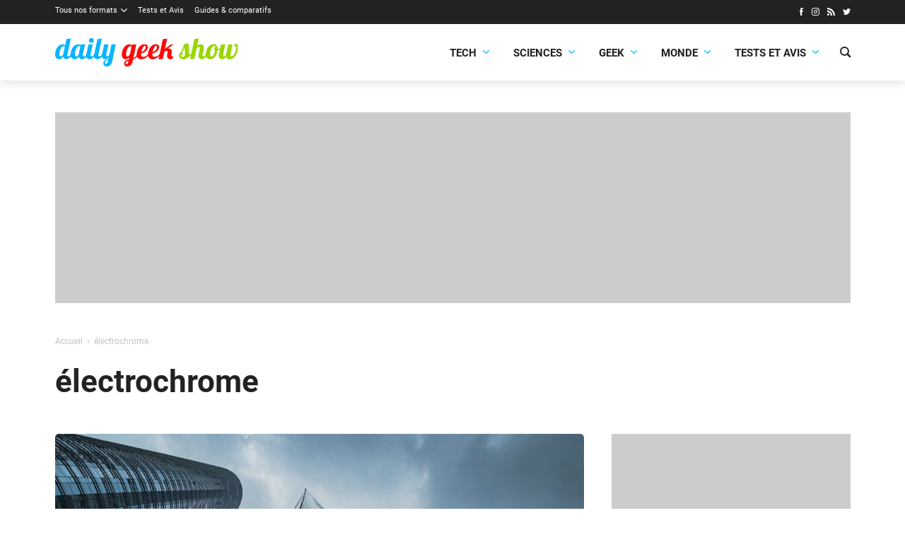

--- FILE ---
content_type: text/html; charset=UTF-8
request_url: https://dailygeekshow.com/tag/electrochrome/
body_size: 8859
content:
<!DOCTYPE HTML><html class="no-js" lang="fr-FR"><head><meta charset="UTF-8" /><link rel='preload' href='/wp-content/themes/dgs/assets/fonts/icons/icons.woff2?1714466177' as='font' crossorigin='anonymous' type='font/woff2' />
<link rel='preload' href='/wp-content/themes/dgs/assets/fonts/roboto/Roboto-Bold.woff2' as='font' crossorigin='anonymous' type='font/woff2' />
<link rel='preload' href='/wp-content/themes/dgs/assets/fonts/roboto/Roboto-Regular.woff2' as='font' crossorigin='anonymous' type='font/woff2' />
<link rel='preload' href='/wp-content/themes/dgs/assets/fonts/roboto/Roboto-Italic.woff2' as='font' crossorigin='anonymous' type='font/woff2' />
<link rel='preload' href='https://dailygeekshow.com/wp-content/themes/dgs/assets/images/logo.svg' as='image' />
<meta name='robots' content='noindex, follow' />
<style>html,body{background-color:#FFFFFF;min-height:100.1vh!important;}</style>
	<!-- This site is optimized with the Yoast SEO plugin v22.2 - https://yoast.com/wordpress/plugins/seo/ -->
	<link media="all" href="https://dailygeekshow.com/wp-content/cache/autoptimize/css/autoptimize_5193caa031643fe1dae329a7a396b53e.css" rel="stylesheet"><title>électrochrome - Daily Geek Show</title>
	<meta property="og:locale" content="fr_FR" />
	<meta property="og:type" content="article" />
	<meta property="og:title" content="électrochrome - Daily Geek Show" />
	<meta property="og:url" content="https://dailygeekshow.com/tag/electrochrome/" />
	<meta property="og:site_name" content="Daily Geek Show" />
	<meta name="twitter:card" content="summary_large_image" />
	<meta name="twitter:site" content="@DailyGeekShow" />
	<script type="application/ld+json" class="yoast-schema-graph">{"@context":"https://schema.org","@graph":[{"@type":"CollectionPage","@id":"https://dailygeekshow.com/tag/electrochrome/","url":"https://dailygeekshow.com/tag/electrochrome/","name":"électrochrome - Daily Geek Show","isPartOf":{"@id":"https://dailygeekshow.com/#website"},"breadcrumb":{"@id":"https://dailygeekshow.com/tag/electrochrome/#breadcrumb"},"inLanguage":"fr-FR"},{"@type":"BreadcrumbList","@id":"https://dailygeekshow.com/tag/electrochrome/#breadcrumb","itemListElement":[{"@type":"ListItem","position":1,"name":"Home","item":"https://dailygeekshow.com/"},{"@type":"ListItem","position":2,"name":"électrochrome"}]},{"@type":"WebSite","@id":"https://dailygeekshow.com/#website","url":"https://dailygeekshow.com/","name":"Daily Geek Show","description":"votre dose quotidienne d&#039;informations","publisher":{"@id":"https://dailygeekshow.com/#organization"},"alternateName":"DGS","potentialAction":[{"@type":"SearchAction","target":{"@type":"EntryPoint","urlTemplate":"https://dailygeekshow.com/?s={search_term_string}"},"query-input":"required name=search_term_string"}],"inLanguage":"fr-FR"},{"@type":"Organization","@id":"https://dailygeekshow.com/#organization","name":"Daily Geek Show","alternateName":"DGS","url":"https://dailygeekshow.com/","logo":{"@type":"ImageObject","inLanguage":"fr-FR","@id":"https://dailygeekshow.com/#/schema/logo/image/","url":"https://dailygeekshow.com/wp-content/uploads/2019/03/DGS-Google.png","contentUrl":"https://dailygeekshow.com/wp-content/uploads/2019/03/DGS-Google.png","width":1024,"height":1024,"caption":"Daily Geek Show"},"image":{"@id":"https://dailygeekshow.com/#/schema/logo/image/"},"sameAs":["https://www.facebook.com/DailyGeekShow/","https://twitter.com/DailyGeekShow","https://www.instagram.com/dailygeekshow/"]}]}</script>
	<!-- / Yoast SEO plugin. -->


<link rel="alternate" type="application/rss+xml" title="Daily Geek Show &raquo; Flux de l’étiquette électrochrome" href="https://dailygeekshow.com/tag/electrochrome/feed/" />

<style id='safe-svg-svg-icon-style-inline-css'>
.safe-svg-cover{text-align:center}.safe-svg-cover .safe-svg-inside{display:inline-block;max-width:100%}.safe-svg-cover svg{height:100%;max-height:100%;max-width:100%;width:100%}

</style>
<style id='global-styles-inline-css'>
body{--wp--preset--color--black: #000000;--wp--preset--color--cyan-bluish-gray: #abb8c3;--wp--preset--color--white: #ffffff;--wp--preset--color--pale-pink: #f78da7;--wp--preset--color--vivid-red: #cf2e2e;--wp--preset--color--luminous-vivid-orange: #ff6900;--wp--preset--color--luminous-vivid-amber: #fcb900;--wp--preset--color--light-green-cyan: #7bdcb5;--wp--preset--color--vivid-green-cyan: #00d084;--wp--preset--color--pale-cyan-blue: #8ed1fc;--wp--preset--color--vivid-cyan-blue: #0693e3;--wp--preset--color--vivid-purple: #9b51e0;--wp--preset--color--primary: #222;--wp--preset--color--highlight: #08b5ff;--wp--preset--color--background: #ffffff;--wp--preset--gradient--vivid-cyan-blue-to-vivid-purple: linear-gradient(135deg,rgba(6,147,227,1) 0%,rgb(155,81,224) 100%);--wp--preset--gradient--light-green-cyan-to-vivid-green-cyan: linear-gradient(135deg,rgb(122,220,180) 0%,rgb(0,208,130) 100%);--wp--preset--gradient--luminous-vivid-amber-to-luminous-vivid-orange: linear-gradient(135deg,rgba(252,185,0,1) 0%,rgba(255,105,0,1) 100%);--wp--preset--gradient--luminous-vivid-orange-to-vivid-red: linear-gradient(135deg,rgba(255,105,0,1) 0%,rgb(207,46,46) 100%);--wp--preset--gradient--very-light-gray-to-cyan-bluish-gray: linear-gradient(135deg,rgb(238,238,238) 0%,rgb(169,184,195) 100%);--wp--preset--gradient--cool-to-warm-spectrum: linear-gradient(135deg,rgb(74,234,220) 0%,rgb(151,120,209) 20%,rgb(207,42,186) 40%,rgb(238,44,130) 60%,rgb(251,105,98) 80%,rgb(254,248,76) 100%);--wp--preset--gradient--blush-light-purple: linear-gradient(135deg,rgb(255,206,236) 0%,rgb(152,150,240) 100%);--wp--preset--gradient--blush-bordeaux: linear-gradient(135deg,rgb(254,205,165) 0%,rgb(254,45,45) 50%,rgb(107,0,62) 100%);--wp--preset--gradient--luminous-dusk: linear-gradient(135deg,rgb(255,203,112) 0%,rgb(199,81,192) 50%,rgb(65,88,208) 100%);--wp--preset--gradient--pale-ocean: linear-gradient(135deg,rgb(255,245,203) 0%,rgb(182,227,212) 50%,rgb(51,167,181) 100%);--wp--preset--gradient--electric-grass: linear-gradient(135deg,rgb(202,248,128) 0%,rgb(113,206,126) 100%);--wp--preset--gradient--midnight: linear-gradient(135deg,rgb(2,3,129) 0%,rgb(40,116,252) 100%);--wp--preset--font-size--small: 13px;--wp--preset--font-size--medium: 20px;--wp--preset--font-size--large: 36px;--wp--preset--font-size--x-large: 42px;--wp--preset--font-family--roboto: 'Roboto', sans-serif;--wp--preset--spacing--20: 0.44rem;--wp--preset--spacing--30: 0.67rem;--wp--preset--spacing--40: 1rem;--wp--preset--spacing--50: 1.5rem;--wp--preset--spacing--60: 2.25rem;--wp--preset--spacing--70: 3.38rem;--wp--preset--spacing--80: 5.06rem;--wp--preset--shadow--natural: 6px 6px 9px rgba(0, 0, 0, 0.2);--wp--preset--shadow--deep: 12px 12px 50px rgba(0, 0, 0, 0.4);--wp--preset--shadow--sharp: 6px 6px 0px rgba(0, 0, 0, 0.2);--wp--preset--shadow--outlined: 6px 6px 0px -3px rgba(255, 255, 255, 1), 6px 6px rgba(0, 0, 0, 1);--wp--preset--shadow--crisp: 6px 6px 0px rgba(0, 0, 0, 1);}body { margin: 0;--wp--style--global--content-size: 840px;--wp--style--global--wide-size: 1100px; }.wp-site-blocks > .alignleft { float: left; margin-right: 2em; }.wp-site-blocks > .alignright { float: right; margin-left: 2em; }.wp-site-blocks > .aligncenter { justify-content: center; margin-left: auto; margin-right: auto; }:where(.wp-site-blocks) > * { margin-block-start: 24px; margin-block-end: 0; }:where(.wp-site-blocks) > :first-child:first-child { margin-block-start: 0; }:where(.wp-site-blocks) > :last-child:last-child { margin-block-end: 0; }body { --wp--style--block-gap: 24px; }:where(body .is-layout-flow)  > :first-child:first-child{margin-block-start: 0;}:where(body .is-layout-flow)  > :last-child:last-child{margin-block-end: 0;}:where(body .is-layout-flow)  > *{margin-block-start: 24px;margin-block-end: 0;}:where(body .is-layout-constrained)  > :first-child:first-child{margin-block-start: 0;}:where(body .is-layout-constrained)  > :last-child:last-child{margin-block-end: 0;}:where(body .is-layout-constrained)  > *{margin-block-start: 24px;margin-block-end: 0;}:where(body .is-layout-flex) {gap: 24px;}:where(body .is-layout-grid) {gap: 24px;}body .is-layout-flow > .alignleft{float: left;margin-inline-start: 0;margin-inline-end: 2em;}body .is-layout-flow > .alignright{float: right;margin-inline-start: 2em;margin-inline-end: 0;}body .is-layout-flow > .aligncenter{margin-left: auto !important;margin-right: auto !important;}body .is-layout-constrained > .alignleft{float: left;margin-inline-start: 0;margin-inline-end: 2em;}body .is-layout-constrained > .alignright{float: right;margin-inline-start: 2em;margin-inline-end: 0;}body .is-layout-constrained > .aligncenter{margin-left: auto !important;margin-right: auto !important;}body .is-layout-constrained > :where(:not(.alignleft):not(.alignright):not(.alignfull)){max-width: var(--wp--style--global--content-size);margin-left: auto !important;margin-right: auto !important;}body .is-layout-constrained > .alignwide{max-width: var(--wp--style--global--wide-size);}body .is-layout-flex{display: flex;}body .is-layout-flex{flex-wrap: wrap;align-items: center;}body .is-layout-flex > *{margin: 0;}body .is-layout-grid{display: grid;}body .is-layout-grid > *{margin: 0;}body{font-family: var(--wp--preset--font-family--roboto);padding-top: 0px;padding-right: 0px;padding-bottom: 0px;padding-left: 0px;}a:where(:not(.wp-element-button)){text-decoration: underline;}.wp-element-button, .wp-block-button__link{background-color: #32373c;border-width: 0;color: #fff;font-family: inherit;font-size: inherit;line-height: inherit;padding: calc(0.667em + 2px) calc(1.333em + 2px);text-decoration: none;}.has-black-color{color: var(--wp--preset--color--black) !important;}.has-cyan-bluish-gray-color{color: var(--wp--preset--color--cyan-bluish-gray) !important;}.has-white-color{color: var(--wp--preset--color--white) !important;}.has-pale-pink-color{color: var(--wp--preset--color--pale-pink) !important;}.has-vivid-red-color{color: var(--wp--preset--color--vivid-red) !important;}.has-luminous-vivid-orange-color{color: var(--wp--preset--color--luminous-vivid-orange) !important;}.has-luminous-vivid-amber-color{color: var(--wp--preset--color--luminous-vivid-amber) !important;}.has-light-green-cyan-color{color: var(--wp--preset--color--light-green-cyan) !important;}.has-vivid-green-cyan-color{color: var(--wp--preset--color--vivid-green-cyan) !important;}.has-pale-cyan-blue-color{color: var(--wp--preset--color--pale-cyan-blue) !important;}.has-vivid-cyan-blue-color{color: var(--wp--preset--color--vivid-cyan-blue) !important;}.has-vivid-purple-color{color: var(--wp--preset--color--vivid-purple) !important;}.has-primary-color{color: var(--wp--preset--color--primary) !important;}.has-highlight-color{color: var(--wp--preset--color--highlight) !important;}.has-background-color{color: var(--wp--preset--color--background) !important;}.has-black-background-color{background-color: var(--wp--preset--color--black) !important;}.has-cyan-bluish-gray-background-color{background-color: var(--wp--preset--color--cyan-bluish-gray) !important;}.has-white-background-color{background-color: var(--wp--preset--color--white) !important;}.has-pale-pink-background-color{background-color: var(--wp--preset--color--pale-pink) !important;}.has-vivid-red-background-color{background-color: var(--wp--preset--color--vivid-red) !important;}.has-luminous-vivid-orange-background-color{background-color: var(--wp--preset--color--luminous-vivid-orange) !important;}.has-luminous-vivid-amber-background-color{background-color: var(--wp--preset--color--luminous-vivid-amber) !important;}.has-light-green-cyan-background-color{background-color: var(--wp--preset--color--light-green-cyan) !important;}.has-vivid-green-cyan-background-color{background-color: var(--wp--preset--color--vivid-green-cyan) !important;}.has-pale-cyan-blue-background-color{background-color: var(--wp--preset--color--pale-cyan-blue) !important;}.has-vivid-cyan-blue-background-color{background-color: var(--wp--preset--color--vivid-cyan-blue) !important;}.has-vivid-purple-background-color{background-color: var(--wp--preset--color--vivid-purple) !important;}.has-primary-background-color{background-color: var(--wp--preset--color--primary) !important;}.has-highlight-background-color{background-color: var(--wp--preset--color--highlight) !important;}.has-background-background-color{background-color: var(--wp--preset--color--background) !important;}.has-black-border-color{border-color: var(--wp--preset--color--black) !important;}.has-cyan-bluish-gray-border-color{border-color: var(--wp--preset--color--cyan-bluish-gray) !important;}.has-white-border-color{border-color: var(--wp--preset--color--white) !important;}.has-pale-pink-border-color{border-color: var(--wp--preset--color--pale-pink) !important;}.has-vivid-red-border-color{border-color: var(--wp--preset--color--vivid-red) !important;}.has-luminous-vivid-orange-border-color{border-color: var(--wp--preset--color--luminous-vivid-orange) !important;}.has-luminous-vivid-amber-border-color{border-color: var(--wp--preset--color--luminous-vivid-amber) !important;}.has-light-green-cyan-border-color{border-color: var(--wp--preset--color--light-green-cyan) !important;}.has-vivid-green-cyan-border-color{border-color: var(--wp--preset--color--vivid-green-cyan) !important;}.has-pale-cyan-blue-border-color{border-color: var(--wp--preset--color--pale-cyan-blue) !important;}.has-vivid-cyan-blue-border-color{border-color: var(--wp--preset--color--vivid-cyan-blue) !important;}.has-vivid-purple-border-color{border-color: var(--wp--preset--color--vivid-purple) !important;}.has-primary-border-color{border-color: var(--wp--preset--color--primary) !important;}.has-highlight-border-color{border-color: var(--wp--preset--color--highlight) !important;}.has-background-border-color{border-color: var(--wp--preset--color--background) !important;}.has-vivid-cyan-blue-to-vivid-purple-gradient-background{background: var(--wp--preset--gradient--vivid-cyan-blue-to-vivid-purple) !important;}.has-light-green-cyan-to-vivid-green-cyan-gradient-background{background: var(--wp--preset--gradient--light-green-cyan-to-vivid-green-cyan) !important;}.has-luminous-vivid-amber-to-luminous-vivid-orange-gradient-background{background: var(--wp--preset--gradient--luminous-vivid-amber-to-luminous-vivid-orange) !important;}.has-luminous-vivid-orange-to-vivid-red-gradient-background{background: var(--wp--preset--gradient--luminous-vivid-orange-to-vivid-red) !important;}.has-very-light-gray-to-cyan-bluish-gray-gradient-background{background: var(--wp--preset--gradient--very-light-gray-to-cyan-bluish-gray) !important;}.has-cool-to-warm-spectrum-gradient-background{background: var(--wp--preset--gradient--cool-to-warm-spectrum) !important;}.has-blush-light-purple-gradient-background{background: var(--wp--preset--gradient--blush-light-purple) !important;}.has-blush-bordeaux-gradient-background{background: var(--wp--preset--gradient--blush-bordeaux) !important;}.has-luminous-dusk-gradient-background{background: var(--wp--preset--gradient--luminous-dusk) !important;}.has-pale-ocean-gradient-background{background: var(--wp--preset--gradient--pale-ocean) !important;}.has-electric-grass-gradient-background{background: var(--wp--preset--gradient--electric-grass) !important;}.has-midnight-gradient-background{background: var(--wp--preset--gradient--midnight) !important;}.has-small-font-size{font-size: var(--wp--preset--font-size--small) !important;}.has-medium-font-size{font-size: var(--wp--preset--font-size--medium) !important;}.has-large-font-size{font-size: var(--wp--preset--font-size--large) !important;}.has-x-large-font-size{font-size: var(--wp--preset--font-size--x-large) !important;}.has-roboto-font-family{font-family: var(--wp--preset--font-family--roboto) !important;}
.wp-block-navigation a:where(:not(.wp-element-button)){color: inherit;}
.wp-block-pullquote{font-size: 1.5em;line-height: 1.6;}
</style>







<script src="https://dailygeekshow.com/wp-includes/js/jquery/jquery.min.js?ver=3.7.1" id="jquery-core-js"></script>
<link rel="EditURI" type="application/rsd+xml" title="RSD" href="https://dailygeekshow.com/xmlrpc.php?rsd" />
<script type="text/javascript" src="https://cache.consentframework.com/js/pa/32296/c/gwt77/stub" referrerpolicy="origin" charset="utf-8"></script>
<script>
window.Sddan = {
    "info": {
        "hd_m" : "",
        "hd_s256" : "",
        "uf_postal_code" : "",
        "uf_bday" : "",
        "uf_gender" : "",
    }
};
</script>
<script type="text/javascript" src="https://choices.consentframework.com/js/pa/32296/c/gwt77/cmp" referrerpolicy="origin" charset="utf-8" async></script><!-- Google tag (gtag.js) -->
<script async src="https://www.googletagmanager.com/gtag/js?id=G-KH3CH6516N"></script>
<script>
  window.dataLayer = window.dataLayer || [];
  function gtag(){dataLayer.push(arguments);}
  gtag('js', new Date());

  gtag('config', 'G-KH3CH6516N');
  gtag('consent', 'default', {
    'ad_storage': 'denied',
    'ad_user_data': 'denied',
    'ad_personalization': 'denied',
    'analytics_storage': 'denied'
  });
</script><meta name="linkavista" content="link-6617-3127"/>    <script>
        var optidigitalQueue = optidigitalQueue || {};
        optidigitalQueue.cmd = optidigitalQueue.cmd || [];
    </script>
    <script type='text/javascript'
        id='optidigital-ad-init'
        async
        data-config='{"adUnit": "/22596911384/od.dailygeekshow.com/tag"}'
        src='//scripts.opti-digital.com/tags/?site=dailygeekshow'>
    </script><script>window.pushMST_config={"vapidPK":"BKWtwTX8MrJA2eU6D6R22wKsnpw8Sf7FrbebFYIpGdUvVwlPEc-H0sb1ekjGkqMzlo31jDeCTD4tDp9q6TKHlgo","enableOverlay":true,"swPath":"/sw.js","i18n":{}};
  var pushmasterTag = document.createElement('script');
  pushmasterTag.src = "https://cdn.pushmaster-cdn.xyz/scripts/publishers/684be5c43e0c2d2faf28a12e/SDK.js";
  pushmasterTag.setAttribute('defer','');

  var firstScriptTag = document.getElementsByTagName('script')[0];
  firstScriptTag.parentNode.insertBefore(pushmasterTag, firstScriptTag);
</script><script data-host="https://analytics.sprkly.me" data-dnt="false" src="https://cdn-analytics.sprkly.me/js/event.js?v=3.02" async defer></script><link rel="alternate" type="application/rss+xml" href="https://dailygeekshow.com/wpucustomrss" /><style>:root{--base-theme-color:#336699}</style><meta name="theme-color" content="#FFFFFF" /><meta name="msapplication-navbutton-color" content="#FFFFFF"><meta name="apple-mobile-web-app-status-bar-style" content="#FFFFFF"><meta name="viewport" content="width=device-width" /><script>document.documentElement.classList.remove("no-js");</script><link rel="icon" href="https://dailygeekshow.com/wp-content/themes/dgs/assets/images/favicon.png" sizes="32x32" />
<link rel="icon" href="https://dailygeekshow.com/wp-content/themes/dgs/assets/images/favicon.png" sizes="192x192" />
<link rel="apple-touch-icon" href="https://dailygeekshow.com/wp-content/themes/dgs/assets/images/favicon.png" />
<meta name="msapplication-TileImage" content="https://dailygeekshow.com/wp-content/themes/dgs/assets/images/favicon.png" />
</head><body class="archive tag tag-electrochrome tag-40208 cssc-is-responsive"><img style="z-index: 1;position: absolute;top: 0;left: 0;pointer-events:none;" class="skip-lazy" src="https://www.img-static.com/dgs.gif" width="1" height="1" /><a class="skiptomain" href="#maincontent">Aller au contenu principal</a><section class="centered-container section--dark cc-top-header"><div class="top-header"><div class="top-menu__wrapper"><ul id="menu-barre-noire" class="top-menu"><li id="menu-item-689150" class="menu-item menu-item-type-taxonomy menu-item-object-category menu-item-has-children menu-item-689150"><a href="https://dailygeekshow.com/formats/">Tous nos formats</a>
<ul class="sub-menu">
	<li id="menu-item-513698" class="menu-item menu-item-type-taxonomy menu-item-object-category menu-item-513698"><a href="https://dailygeekshow.com/formats/actualites/">Actualités</a></li>
	<li id="menu-item-630793" class="menu-item menu-item-type-taxonomy menu-item-object-category menu-item-630793"><a href="https://dailygeekshow.com/formats/articles/">Articles</a></li>
	<li id="menu-item-539193" class="menu-item menu-item-type-taxonomy menu-item-object-category menu-item-539193"><a href="https://dailygeekshow.com/formats/breves/">Brèves</a></li>
	<li id="menu-item-513700" class="menu-item menu-item-type-taxonomy menu-item-object-category menu-item-513700"><a href="https://dailygeekshow.com/formats/dossiers/">Dossiers</a></li>
	<li id="menu-item-513701" class="menu-item menu-item-type-taxonomy menu-item-object-category menu-item-513701"><a href="https://dailygeekshow.com/formats/portraits/">Portraits</a></li>
	<li id="menu-item-513703" class="menu-item menu-item-type-taxonomy menu-item-object-category menu-item-513703"><a href="https://dailygeekshow.com/formats/sondages/">Sondages</a></li>
	<li id="menu-item-513702" class="menu-item menu-item-type-taxonomy menu-item-object-category menu-item-513702"><a href="https://dailygeekshow.com/produits/">Produits</a></li>
	<li id="menu-item-513699" class="menu-item menu-item-type-taxonomy menu-item-object-category menu-item-513699"><a href="https://dailygeekshow.com/formats/bons-plans/">Bons plans</a></li>
</ul>
</li>
<li id="menu-item-925284" class="menu-item menu-item-type-taxonomy menu-item-object-category menu-item-925284"><a href="https://dailygeekshow.com/categories/technologie/tests-et-avis/">Tests et Avis</a></li>
<li id="menu-item-952778" class="menu-item menu-item-type-taxonomy menu-item-object-category menu-item-952778"><a href="https://dailygeekshow.com/produits/guides-et-comparatifs/">Guides &amp; comparatifs</a></li>
</ul></div><ul class="wputh-social-links header__social"><li><a rel="me noreferrer noopener" href="https://www.facebook.com/DailyGeekShow/" class="facebook" title="Facebook : Suivre Daily Geek Show (s'ouvre dans une nouvelle fenêtre)" target="_blank"><i aria-hidden="true" class="icon icon_facebook"></i></a></li><li><a rel="me noreferrer noopener" href="https://instagram.com/dailygeekshow/" class="instagram" title="Instagram : Suivre Daily Geek Show (s'ouvre dans une nouvelle fenêtre)" target="_blank"><i aria-hidden="true" class="icon icon_instagram"></i></a></li><li><a rel="me noreferrer noopener" href="/feed/" class="rss" title="RSS : Suivre Daily Geek Show (s'ouvre dans une nouvelle fenêtre)" target="_blank"><i aria-hidden="true" class="icon icon_rss"></i></a></li><li><a rel="me noreferrer noopener" href="https://twitter.com/dailygeekshow" class="twitter" title="Twitter : Suivre Daily Geek Show (s'ouvre dans une nouvelle fenêtre)" target="_blank"><i aria-hidden="true" class="icon icon_twitter"></i></a></li></ul></div></section><div class="cc-header-main__wrapper"><div class="centered-container cc-header-main"><header class="header-main" role="banner"><div translate="no" class="h1 main-title main-logo"><a href="https://dailygeekshow.com"><img src="https://dailygeekshow.com/wp-content/themes/dgs/assets/images/logo.svg" fetchpriority="high" alt="Daily Geek Show" /></a></div><a class="nav-toggle" role="button" href="#"><span></span></a><div class="header-main__menu"><div class="header-main__menu-inner"><div class="main-menu__wrapper"><ul id="menu-main-menu-dgs" class="main-menu"><li id="menu-item-925234" class="menu-item menu-item-type-taxonomy menu-item-object-category menu-item-has-children menu-item-925234"><a href="https://dailygeekshow.com/categories/technologie/">Tech<span class="dgs-menu-go"><i aria-hidden="true" class="icon icon_down"></i></span></a>
<ul class="sub-menu">
	<li id="menu-item-925235" class="menu-item menu-item-type-taxonomy menu-item-object-category menu-item-925235"><a href="https://dailygeekshow.com/categories/technologie/appareils-et-gadgets/">Appareils &amp; Gadgets</a></li>
	<li id="menu-item-925236" class="menu-item menu-item-type-taxonomy menu-item-object-category menu-item-925236"><a href="https://dailygeekshow.com/categories/technologie/applications-et-realite-virtuelle/">Applications &amp; VR</a></li>
	<li id="menu-item-925237" class="menu-item menu-item-type-taxonomy menu-item-object-category menu-item-925237"><a href="https://dailygeekshow.com/categories/technologie/automobile-et-mobilite/">Automobile &amp; Mobilité</a></li>
	<li id="menu-item-925238" class="menu-item menu-item-type-taxonomy menu-item-object-category menu-item-925238"><a href="https://dailygeekshow.com/categories/technologie/cybersecurite/">Cybersécurité</a></li>
	<li id="menu-item-925239" class="menu-item menu-item-type-taxonomy menu-item-object-category menu-item-925239"><a href="https://dailygeekshow.com/categories/technologie/entreprises-et-startups/">Entreprises &amp; Startups</a></li>
	<li id="menu-item-925240" class="menu-item menu-item-type-taxonomy menu-item-object-category menu-item-925240"><a href="https://dailygeekshow.com/categories/technologie/robots-et-intelligence-artificielle/">Robots &amp; IA</a></li>
	<li id="menu-item-925241" class="menu-item menu-item-type-taxonomy menu-item-object-category menu-item-925241"><a href="https://dailygeekshow.com/categories/technologie/tests-et-avis/">Tests et Avis</a></li>
</ul>
</li>
<li id="menu-item-925243" class="menu-item menu-item-type-taxonomy menu-item-object-category menu-item-has-children menu-item-925243"><a href="https://dailygeekshow.com/categories/sciences/">Sciences<span class="dgs-menu-go"><i aria-hidden="true" class="icon icon_down"></i></span></a>
<ul class="sub-menu">
	<li id="menu-item-925274" class="menu-item menu-item-type-taxonomy menu-item-object-category menu-item-925274"><a href="https://dailygeekshow.com/videos/conferences/">Conférences</a></li>
	<li id="menu-item-925244" class="menu-item menu-item-type-taxonomy menu-item-object-category menu-item-925244"><a href="https://dailygeekshow.com/categories/sciences/animaux-et-vegetaux/">Animaux &amp; Végétaux</a></li>
	<li id="menu-item-925245" class="menu-item menu-item-type-taxonomy menu-item-object-category menu-item-925245"><a href="https://dailygeekshow.com/categories/sciences/ecologie/">Écologie</a></li>
	<li id="menu-item-925246" class="menu-item menu-item-type-taxonomy menu-item-object-category menu-item-925246"><a href="https://dailygeekshow.com/categories/sciences/espace/">Espace</a></li>
	<li id="menu-item-925247" class="menu-item menu-item-type-taxonomy menu-item-object-category menu-item-925247"><a href="https://dailygeekshow.com/categories/sciences/sante/">Santé</a></li>
	<li id="menu-item-925248" class="menu-item menu-item-type-taxonomy menu-item-object-category menu-item-925248"><a href="https://dailygeekshow.com/categories/sciences/sciences-humaines/">Sciences humaines</a></li>
	<li id="menu-item-925249" class="menu-item menu-item-type-taxonomy menu-item-object-category menu-item-925249"><a href="https://dailygeekshow.com/categories/sciences/sciences-physiques/">Sciences physiques</a></li>
	<li id="menu-item-925272" class="menu-item menu-item-type-taxonomy menu-item-object-category menu-item-925272"><a href="https://dailygeekshow.com/videos/autour-du-monde/">Autour du monde</a></li>
</ul>
</li>
<li id="menu-item-925250" class="menu-item menu-item-type-taxonomy menu-item-object-category menu-item-has-children menu-item-925250"><a href="https://dailygeekshow.com/categories/geek/">Geek<span class="dgs-menu-go"><i aria-hidden="true" class="icon icon_down"></i></span></a>
<ul class="sub-menu">
	<li id="menu-item-925251" class="menu-item menu-item-type-taxonomy menu-item-object-category menu-item-925251"><a href="https://dailygeekshow.com/categories/geek/cinema/">Cinéma</a></li>
	<li id="menu-item-925252" class="menu-item menu-item-type-taxonomy menu-item-object-category menu-item-925252"><a href="https://dailygeekshow.com/categories/geek/comics/">Comics</a></li>
	<li id="menu-item-925253" class="menu-item menu-item-type-taxonomy menu-item-object-category menu-item-925253"><a href="https://dailygeekshow.com/categories/geek/internet/">Internet</a></li>
	<li id="menu-item-925254" class="menu-item menu-item-type-taxonomy menu-item-object-category menu-item-925254"><a href="https://dailygeekshow.com/categories/geek/jeu-jouets/">Jeux Jouets</a></li>
	<li id="menu-item-925255" class="menu-item menu-item-type-taxonomy menu-item-object-category menu-item-925255"><a href="https://dailygeekshow.com/categories/geek/jeux-video/">Jeux vidéo</a></li>
	<li id="menu-item-925256" class="menu-item menu-item-type-taxonomy menu-item-object-category menu-item-925256"><a href="https://dailygeekshow.com/categories/geek/manga-anime/">Manga &amp; Anime</a></li>
	<li id="menu-item-925273" class="menu-item menu-item-type-taxonomy menu-item-object-category menu-item-925273"><a href="https://dailygeekshow.com/videos/bandes-annonces/">Bandes-annonces</a></li>
	<li id="menu-item-925275" class="menu-item menu-item-type-taxonomy menu-item-object-category menu-item-925275"><a href="https://dailygeekshow.com/videos/courts-metrages/">Courts-métrages</a></li>
	<li id="menu-item-925271" class="menu-item menu-item-type-taxonomy menu-item-object-category menu-item-925271"><a href="https://dailygeekshow.com/videos/">Vidéos</a></li>
	<li id="menu-item-925257" class="menu-item menu-item-type-taxonomy menu-item-object-category menu-item-925257"><a href="https://dailygeekshow.com/categories/geek/series/">Séries</a></li>
</ul>
</li>
<li id="menu-item-925259" class="menu-item menu-item-type-taxonomy menu-item-object-category menu-item-has-children menu-item-925259"><a href="https://dailygeekshow.com/categories/monde/">Monde<span class="dgs-menu-go"><i aria-hidden="true" class="icon icon_down"></i></span></a>
<ul class="sub-menu">
	<li id="menu-item-925258" class="menu-item menu-item-type-taxonomy menu-item-object-category menu-item-925258"><a href="https://dailygeekshow.com/categories/monde/voyage/">Voyage</a></li>
	<li id="menu-item-925260" class="menu-item menu-item-type-taxonomy menu-item-object-category menu-item-925260"><a href="https://dailygeekshow.com/categories/monde/art-et-design/">Art &amp; Design</a></li>
	<li id="menu-item-925261" class="menu-item menu-item-type-taxonomy menu-item-object-category menu-item-925261"><a href="https://dailygeekshow.com/categories/monde/culture/">Culture</a></li>
	<li id="menu-item-925262" class="menu-item menu-item-type-taxonomy menu-item-object-category menu-item-925262"><a href="https://dailygeekshow.com/categories/monde/histoire/">Histoire</a></li>
	<li id="menu-item-925276" class="menu-item menu-item-type-taxonomy menu-item-object-category menu-item-925276"><a href="https://dailygeekshow.com/videos/documentaires/">Documentaires</a></li>
	<li id="menu-item-925263" class="menu-item menu-item-type-taxonomy menu-item-object-category menu-item-925263"><a href="https://dailygeekshow.com/categories/monde/lifestyle/">Lifestyle</a></li>
	<li id="menu-item-925264" class="menu-item menu-item-type-taxonomy menu-item-object-category menu-item-925264"><a href="https://dailygeekshow.com/categories/monde/societe/">Société</a></li>
	<li id="menu-item-925269" class="menu-item menu-item-type-taxonomy menu-item-object-category menu-item-925269"><a href="https://dailygeekshow.com/formats/portraits/">Portraits</a></li>
</ul>
</li>
<li id="menu-item-870413" class="menu-item menu-item-type-taxonomy menu-item-object-category menu-item-has-children menu-item-870413"><a href="https://dailygeekshow.com/categories/technologie/tests-et-avis/">Tests et Avis<span class="dgs-menu-go"><i aria-hidden="true" class="icon icon_down"></i></span></a>
<ul class="sub-menu">
	<li id="menu-item-952779" class="menu-item menu-item-type-taxonomy menu-item-object-category menu-item-952779"><a href="https://dailygeekshow.com/produits/guides-et-comparatifs/">Guides &amp; comparatifs</a></li>
	<li id="menu-item-997339" class="menu-item menu-item-type-taxonomy menu-item-object-category menu-item-997339"><a href="https://dailygeekshow.com/formats/bons-plans/">Bons plans</a></li>
</ul>
</li>
</ul></div></div></div><div class="header-search"><button id="header-search-toggle" type="button" title="Rechercher"><i aria-hidden="true" class="icon icon_magnifier dgs-icn"></i></button></div></header><div class="header-search__form"><form role="search" method="get" id="header-search" class="search__form" action="https://dailygeekshow.com">
    <div class="search__inner">
        <input type="text" value="" name="s" id="s" class="search__input" placeholder="Entrez vos mots-clefs..." title="Rechercher par mots-clefs" />
        <button type="submit" class="search__submit" id="search_submit" title="Rechercher sur Daily Geek Show"><i aria-hidden="true" class="icon icon_magnifier dgs-icn"></i></button>
    </div>
</form>
</div></div></div><div id="content"><div id="maincontent"></div><div id="js-values" class="js-values"  data-page_title="électrochrome - Daily Geek Show" data-body_class="archive tag tag-electrochrome tag-40208 cssc-is-responsive"></div>
<section class="centered-container cc-block--ads_billboard section-m"><div class="block--ads_billboard"><!-- Billboard_1 --><div class='ad-wrapper ad-wrapper--Billboard_'><div id='optidigital-adslot-Billboard_1' style='display:none;' class='Billboard_1'></div></div></div></section><section class="centered-container cc-archive-main-header section-m"><div class="archive-main-header"><ul class="breadcrumbs" itemscope itemtype="https://schema.org/BreadcrumbList"><li itemprop="itemListElement" itemscope itemtype="https://schema.org/ListItem"><a itemprop="item" class="element-ariane element-ariane--home " href="https://dailygeekshow.com"><span itemprop="name">Accueil</span></a><meta itemprop="position" content="1" /></li><li itemprop="itemListElement" itemscope itemtype="https://schema.org/ListItem"><a  class="element-ariane element-ariane--archive-page-name is-last" href="https://dailygeekshow.com/tag/electrochrome?tag=electrochrome"><span itemprop="name">électrochrome</span></a><meta itemprop="position" content="2" /></li></ul><h1>électrochrome</h1></div></section><section class="centered-container cc-archive-main-posts section-m"><div class="archive-main-posts"><div class="archive-main-posts-grid"><ul class="list-left"><li><div class="loop loop-card"><div class=""><div class="loop__image"><div class="loop-image"><img width="1200" height="675" src="https://dailygeekshow.com/wp-content/uploads/2021/11/une-materiau-electrochromique.jpeg" class="attachment-770132 size-770132 wp-post-image" alt="" medium="" decoding="async" fetchpriority="high" srcset="https://dailygeekshow.com/wp-content/uploads/2021/11/une-materiau-electrochromique.jpeg 1200w, https://dailygeekshow.com/wp-content/uploads/2021/11/une-materiau-electrochromique-300x169.jpeg 300w, https://dailygeekshow.com/wp-content/uploads/2021/11/une-materiau-electrochromique-1024x576.jpeg 1024w, https://dailygeekshow.com/wp-content/uploads/2021/11/une-materiau-electrochromique-768x432.jpeg 768w, https://dailygeekshow.com/wp-content/uploads/2021/11/une-materiau-electrochromique-696x392.jpeg 696w, https://dailygeekshow.com/wp-content/uploads/2021/11/une-materiau-electrochromique-1068x601.jpeg 1068w, https://dailygeekshow.com/wp-content/uploads/2021/11/une-materiau-electrochromique-747x420.jpeg 747w" sizes="(max-width: 1200px) 100vw, 1200px" /></div></div><div class="loop__content"><h3 class="loop-title"><a href="https://dailygeekshow.com/materiau-chauffage-refroidissement/">Ce matériau électrochromique promet d’améliorer le chauffage et le refroidissement des bâtiments</a></h3><time datetime="2021-11-08T04:10:00+01:00">8 novembre 2021</time></div></div></div></li></ul></div></div></section><div class="centered-container cc-default-content section-m"><div class="default-content"><div class="post-content__grid"><main class="col-content"><ul class="loop-list"></ul></main><aside class="col-sidebar"><ul class="dgs-sidebar"><li id="dgs_optidigital_widget-7" class="widget widget_dgs_optidigital_widget"><!-- HalfpageAd_1 --><div class='ad-wrapper ad-wrapper--HalfpageAd_'><div id='optidigital-adslot-HalfpageAd_1' style='display:none;' class='HalfpageAd_1'></div></div></li>
</ul></aside></div></div></div></div><script>
jQuery(document).ready(function() {
    var beopdoc = jQuery('body');
    if(beopdoc.attr('data-beopinionloaded') == '1'){
        return false;
    }

    (function(window, document, script) {
      window.beOpAsyncInit = function() {
        BeOpSDK.init({
          account: "556f7c702ffad501008e2fc8"
        });
        BeOpSDK.watch();
        var unsubscribe = BeOpSDK.subscribeToWidgetEvents(function(type) {
            if(type == 'vote'){
                tmntag.refresh("side_ad");
                tmntag.refresh("bottom_ad");
            }
        });
      };
      var firstScript = document.querySelector(script)
      var script = document.createElement(script);
      script.async = true;
      script.src = "https://widget.beop.io/sdk.js";
      firstScript.parentNode.insertBefore(script, firstScript);
    })(window, document, "script");

    beopdoc.attr('data-beopinionloaded', '1');
});
</script><script>
(function() {
    var s = document.createElement("script");
    s.async=true;
    s.src="https://assets.kleekr.com/prd/integration/dailygeekshow.js?t="+((new Date()).getTime()/36e5).toFixed();
    document.getElementsByTagName("head")[0].appendChild(s);
})();
</script><div class="centered-container section section--darker cc-footer-main"><footer class="footer-main"><div class="cssc-grid fluid-grid"><div class="col-20p tab--col-100p"><img class="footer-logo" src="https://dailygeekshow.com/wp-content/themes/dgs/assets/images/logo.svg" loading="lazy" alt="" /></div><div class="col-40p tab--col-100p"><div class="footer-title h4">À propos</div><p>Depuis plus de 10 ans, le Daily Geek Show se caractérise par la qualité de ses contenus et de ses choix éditoriaux. Avec ses millions de visiteurs mensuels, notre média réunit l’une des communautés les plus curieuses, passionnées et engagées de France.</p>
</div><div class="col-40p tab--col-100p"><div class="footer-title h4">Suivez-nous</div><ul class="wputh-social-links footer__social"><li><a rel="me noreferrer noopener" href="https://www.facebook.com/DailyGeekShow/" class="facebook" title="Facebook : Suivre Daily Geek Show (s'ouvre dans une nouvelle fenêtre)" target="_blank"><i aria-hidden="true" class="icon icon_facebook"></i></a></li><li><a rel="me noreferrer noopener" href="https://instagram.com/dailygeekshow/" class="instagram" title="Instagram : Suivre Daily Geek Show (s'ouvre dans une nouvelle fenêtre)" target="_blank"><i aria-hidden="true" class="icon icon_instagram"></i></a></li><li><a rel="me noreferrer noopener" href="/feed/" class="rss" title="RSS : Suivre Daily Geek Show (s'ouvre dans une nouvelle fenêtre)" target="_blank"><i aria-hidden="true" class="icon icon_rss"></i></a></li><li><a rel="me noreferrer noopener" href="https://twitter.com/dailygeekshow" class="twitter" title="Twitter : Suivre Daily Geek Show (s'ouvre dans une nouvelle fenêtre)" target="_blank"><i aria-hidden="true" class="icon icon_twitter"></i></a></li></ul></div></div></footer></div><section class="centered-container section--dark cc-copy-footer"><div class="copy-footer"><div class="footer-copyright">Daily Geek Show &copy; WILD PIXEL 2010 - 2026 Tous droits réservés</div><div class="footer-links"><ul><li><a  href="https://dailygeekshow.com/politique-de-confidentialite/"><span>Politique de confidentialité</span></a></li><li><a  href="https://dailygeekshow.com/a-propos/"><span>À Propos</span></a></li><li><a  href="https://dailygeekshow.com/conditions-generales/"><span>Conditions Générales</span></a></li><li><a  href="https://dailygeekshow.com/contactez-nous/"><span>Contactez-nous</span></a></li></ul></div></div></section>






<script id="wpucontactforms-front-js-extra">
var wpucontactforms_obj = {"ajaxurl":"https:\/\/dailygeekshow.com\/wp-admin\/admin-ajax.php","disposable_domains":"[base64]","enable_custom_validation":"1"};
</script>

<script defer src="https://dailygeekshow.com/wp-content/cache/autoptimize/js/autoptimize_3168c33d29d45efc72922cb509292609.js"></script><script defer src="https://static.cloudflareinsights.com/beacon.min.js/vcd15cbe7772f49c399c6a5babf22c1241717689176015" integrity="sha512-ZpsOmlRQV6y907TI0dKBHq9Md29nnaEIPlkf84rnaERnq6zvWvPUqr2ft8M1aS28oN72PdrCzSjY4U6VaAw1EQ==" data-cf-beacon='{"version":"2024.11.0","token":"08e9466d88be4dfb9527ca1e219957ff","r":1,"server_timing":{"name":{"cfCacheStatus":true,"cfEdge":true,"cfExtPri":true,"cfL4":true,"cfOrigin":true,"cfSpeedBrain":true},"location_startswith":null}}' crossorigin="anonymous"></script>
</body></html>
<!-- Dynamic page generated in 0.155 seconds. -->
<!-- Cached page generated by WP-Super-Cache on 2026-01-21 09:19:03 -->

<!-- super cache -->

--- FILE ---
content_type: text/html; charset=utf-8
request_url: https://www.google.com/recaptcha/api2/aframe
body_size: 268
content:
<!DOCTYPE HTML><html><head><meta http-equiv="content-type" content="text/html; charset=UTF-8"></head><body><script nonce="7LN6H10pwfP7xCMgjTcSxQ">/** Anti-fraud and anti-abuse applications only. See google.com/recaptcha */ try{var clients={'sodar':'https://pagead2.googlesyndication.com/pagead/sodar?'};window.addEventListener("message",function(a){try{if(a.source===window.parent){var b=JSON.parse(a.data);var c=clients[b['id']];if(c){var d=document.createElement('img');d.src=c+b['params']+'&rc='+(localStorage.getItem("rc::a")?sessionStorage.getItem("rc::b"):"");window.document.body.appendChild(d);sessionStorage.setItem("rc::e",parseInt(sessionStorage.getItem("rc::e")||0)+1);localStorage.setItem("rc::h",'1768983563958');}}}catch(b){}});window.parent.postMessage("_grecaptcha_ready", "*");}catch(b){}</script></body></html>